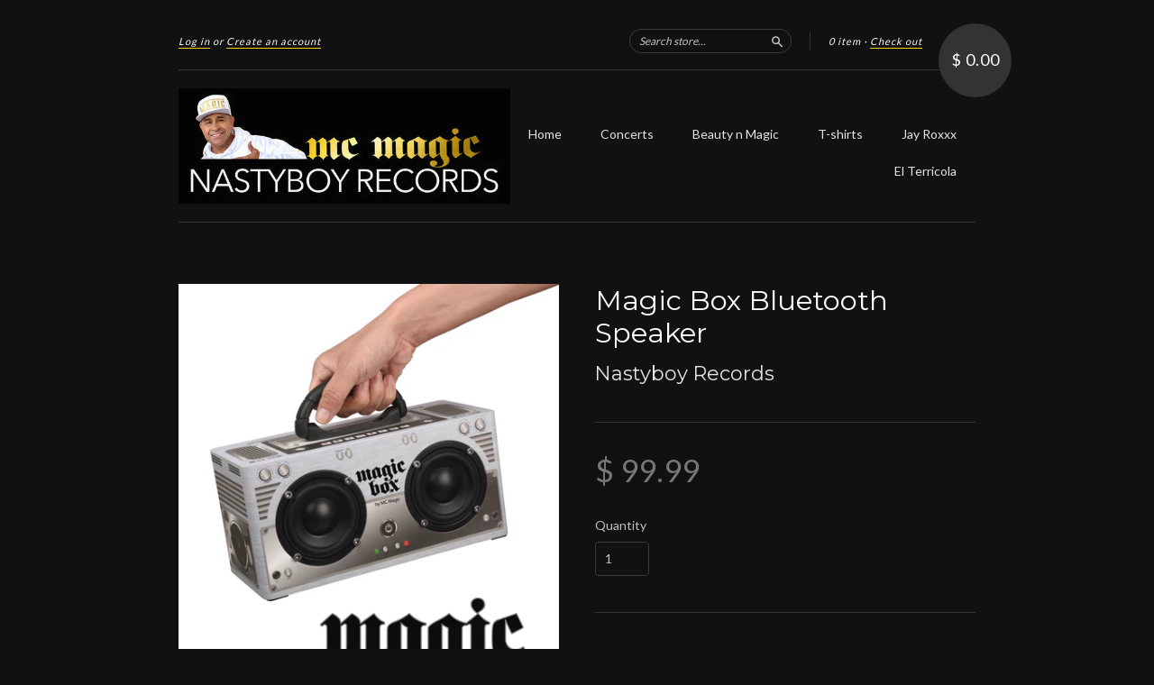

--- FILE ---
content_type: text/html; charset=utf-8
request_url: https://nastyboyrecords.com/products/magic-box-bluethooth-speaker
body_size: 15526
content:
<!doctype html>
<!--[if lt IE 7]> <html class="no-touch no-js lt-ie9 lt-ie8 lt-ie7" lang="en"> <![endif]-->
<!--[if IE 7]> <html class="no-touch no-js lt-ie9 lt-ie8" lang="en"> <![endif]-->
<!--[if IE 8]> <html class="no-touch no-js lt-ie9" lang="en"> <![endif]-->
<!--[if IE 9]> <html class="ie9 no-touch no-js"> <![endif]-->
<!--[if (gt IE 9)|!(IE)]><!--> <html class="no-touch no-js"> <!--<![endif]-->

<head>
  <meta name="facebook-domain-verification" content="1xjuodg171qnd40dyacxf9t81soggu" />
  <meta charset="UTF-8">
  <meta http-equiv='X-UA-Compatible' content='IE=edge,chrome=1'>
  <link rel="shortcut icon" type="image/png" href="//nastyboyrecords.com/cdn/shop/t/2/assets/favicon.png?v=259">

  <title>
    Magic Box Bluetooth Speaker &ndash; Nastyboy Records
  </title>

  
  <meta name="description" content="This is your blue tooth music companion, perfect for listening to your favorite MC Magic songs while cleaning the casa, doing homework or relaxing by the pool; 10&quot;x5&quot; not too bulky but just big enough to sound great! Pairs up bluetooth with your device easily Sounds great Aux chord &amp;amp; USB charging cables included MA">
  

  <link rel="canonical" href="https://nastyboyrecords.com/products/magic-box-bluethooth-speaker">
  <meta name="viewport" content="width=device-width,initial-scale=1">

  

  <meta property="og:type" content="product">
  <meta property="og:title" content="Magic Box Bluetooth Speaker">
  
  <meta property="og:image" content="http://nastyboyrecords.com/cdn/shop/products/mbx1_grande.jpg?v=1602686673">
  <meta property="og:image:secure_url" content="https://nastyboyrecords.com/cdn/shop/products/mbx1_grande.jpg?v=1602686673">
  
  <meta property="og:image" content="http://nastyboyrecords.com/cdn/shop/products/mbx2_grande.jpg?v=1602686673">
  <meta property="og:image:secure_url" content="https://nastyboyrecords.com/cdn/shop/products/mbx2_grande.jpg?v=1602686673">
  
  <meta property="og:image" content="http://nastyboyrecords.com/cdn/shop/products/mbx3_grande.jpg?v=1602686673">
  <meta property="og:image:secure_url" content="https://nastyboyrecords.com/cdn/shop/products/mbx3_grande.jpg?v=1602686673">
  
  <meta property="og:price:amount" content="99.99">
  <meta property="og:price:currency" content="USD">


  <meta property="og:description" content="This is your blue tooth music companion, perfect for listening to your favorite MC Magic songs while cleaning the casa, doing homework or relaxing by the pool; 10&quot;x5&quot; not too bulky but just big enough to sound great! Pairs up bluetooth with your device easily Sounds great Aux chord &amp;amp; USB charging cables included MA">

  <meta property="og:url" content="https://nastyboyrecords.com/products/magic-box-bluethooth-speaker">
  <meta property="og:site_name" content="Nastyboy Records">

  


  <meta name="twitter:card" content="product">
  <meta name="twitter:title" content="Magic Box Bluetooth Speaker">
  <meta name="twitter:description" content="This is your blue tooth music companion, perfect for listening to your favorite MC Magic songs while cleaning the casa, doing homework or relaxing by the pool; 10&quot;x5&quot; not too bulky but ju...">
  <meta name="twitter:image" content="http://nastyboyrecords.com/cdn/shop/products/mbx1_large.jpg?v=1602686673">
  <meta name="twitter:label1" content="PRICE">
  <meta name="twitter:data1" content="$ 99.99 USD">
  <meta name="twitter:label2" content="VENDOR">
  <meta name="twitter:data2" content="Nastyboy Records">




  <link href="//nastyboyrecords.com/cdn/shop/t/2/assets/style.scss.css?v=177924332213403868511765957909" rel="stylesheet" type="text/css" media="all" />

  <script>window.performance && window.performance.mark && window.performance.mark('shopify.content_for_header.start');</script><meta name="facebook-domain-verification" content="4m1r7nuyp3in5a5l4w2asw6ixio3la">
<meta name="google-site-verification" content="AEm6Ljfi2NqWwamP6dYE2-9sd4RK1H1siAxW8WXbsOw">
<meta id="shopify-digital-wallet" name="shopify-digital-wallet" content="/8734548/digital_wallets/dialog">
<meta name="shopify-checkout-api-token" content="93db04a20cade696ed492dbac89e9ea0">
<meta id="in-context-paypal-metadata" data-shop-id="8734548" data-venmo-supported="false" data-environment="production" data-locale="en_US" data-paypal-v4="true" data-currency="USD">
<link rel="alternate" type="application/json+oembed" href="https://nastyboyrecords.com/products/magic-box-bluethooth-speaker.oembed">
<script async="async" src="/checkouts/internal/preloads.js?locale=en-US"></script>
<link rel="preconnect" href="https://shop.app" crossorigin="anonymous">
<script async="async" src="https://shop.app/checkouts/internal/preloads.js?locale=en-US&shop_id=8734548" crossorigin="anonymous"></script>
<script id="apple-pay-shop-capabilities" type="application/json">{"shopId":8734548,"countryCode":"US","currencyCode":"USD","merchantCapabilities":["supports3DS"],"merchantId":"gid:\/\/shopify\/Shop\/8734548","merchantName":"Nastyboy Records","requiredBillingContactFields":["postalAddress","email","phone"],"requiredShippingContactFields":["postalAddress","email","phone"],"shippingType":"shipping","supportedNetworks":["visa","masterCard","amex","discover","elo","jcb"],"total":{"type":"pending","label":"Nastyboy Records","amount":"1.00"},"shopifyPaymentsEnabled":true,"supportsSubscriptions":true}</script>
<script id="shopify-features" type="application/json">{"accessToken":"93db04a20cade696ed492dbac89e9ea0","betas":["rich-media-storefront-analytics"],"domain":"nastyboyrecords.com","predictiveSearch":true,"shopId":8734548,"locale":"en"}</script>
<script>var Shopify = Shopify || {};
Shopify.shop = "nastyboyrecords.myshopify.com";
Shopify.locale = "en";
Shopify.currency = {"active":"USD","rate":"1.0"};
Shopify.country = "US";
Shopify.theme = {"name":"new-standard","id":23137155,"schema_name":null,"schema_version":null,"theme_store_id":null,"role":"main"};
Shopify.theme.handle = "null";
Shopify.theme.style = {"id":null,"handle":null};
Shopify.cdnHost = "nastyboyrecords.com/cdn";
Shopify.routes = Shopify.routes || {};
Shopify.routes.root = "/";</script>
<script type="module">!function(o){(o.Shopify=o.Shopify||{}).modules=!0}(window);</script>
<script>!function(o){function n(){var o=[];function n(){o.push(Array.prototype.slice.apply(arguments))}return n.q=o,n}var t=o.Shopify=o.Shopify||{};t.loadFeatures=n(),t.autoloadFeatures=n()}(window);</script>
<script>
  window.ShopifyPay = window.ShopifyPay || {};
  window.ShopifyPay.apiHost = "shop.app\/pay";
  window.ShopifyPay.redirectState = null;
</script>
<script id="shop-js-analytics" type="application/json">{"pageType":"product"}</script>
<script defer="defer" async type="module" src="//nastyboyrecords.com/cdn/shopifycloud/shop-js/modules/v2/client.init-shop-cart-sync_C5BV16lS.en.esm.js"></script>
<script defer="defer" async type="module" src="//nastyboyrecords.com/cdn/shopifycloud/shop-js/modules/v2/chunk.common_CygWptCX.esm.js"></script>
<script type="module">
  await import("//nastyboyrecords.com/cdn/shopifycloud/shop-js/modules/v2/client.init-shop-cart-sync_C5BV16lS.en.esm.js");
await import("//nastyboyrecords.com/cdn/shopifycloud/shop-js/modules/v2/chunk.common_CygWptCX.esm.js");

  window.Shopify.SignInWithShop?.initShopCartSync?.({"fedCMEnabled":true,"windoidEnabled":true});

</script>
<script>
  window.Shopify = window.Shopify || {};
  if (!window.Shopify.featureAssets) window.Shopify.featureAssets = {};
  window.Shopify.featureAssets['shop-js'] = {"shop-cart-sync":["modules/v2/client.shop-cart-sync_ZFArdW7E.en.esm.js","modules/v2/chunk.common_CygWptCX.esm.js"],"init-fed-cm":["modules/v2/client.init-fed-cm_CmiC4vf6.en.esm.js","modules/v2/chunk.common_CygWptCX.esm.js"],"shop-button":["modules/v2/client.shop-button_tlx5R9nI.en.esm.js","modules/v2/chunk.common_CygWptCX.esm.js"],"shop-cash-offers":["modules/v2/client.shop-cash-offers_DOA2yAJr.en.esm.js","modules/v2/chunk.common_CygWptCX.esm.js","modules/v2/chunk.modal_D71HUcav.esm.js"],"init-windoid":["modules/v2/client.init-windoid_sURxWdc1.en.esm.js","modules/v2/chunk.common_CygWptCX.esm.js"],"shop-toast-manager":["modules/v2/client.shop-toast-manager_ClPi3nE9.en.esm.js","modules/v2/chunk.common_CygWptCX.esm.js"],"init-shop-email-lookup-coordinator":["modules/v2/client.init-shop-email-lookup-coordinator_B8hsDcYM.en.esm.js","modules/v2/chunk.common_CygWptCX.esm.js"],"init-shop-cart-sync":["modules/v2/client.init-shop-cart-sync_C5BV16lS.en.esm.js","modules/v2/chunk.common_CygWptCX.esm.js"],"avatar":["modules/v2/client.avatar_BTnouDA3.en.esm.js"],"pay-button":["modules/v2/client.pay-button_FdsNuTd3.en.esm.js","modules/v2/chunk.common_CygWptCX.esm.js"],"init-customer-accounts":["modules/v2/client.init-customer-accounts_DxDtT_ad.en.esm.js","modules/v2/client.shop-login-button_C5VAVYt1.en.esm.js","modules/v2/chunk.common_CygWptCX.esm.js","modules/v2/chunk.modal_D71HUcav.esm.js"],"init-shop-for-new-customer-accounts":["modules/v2/client.init-shop-for-new-customer-accounts_ChsxoAhi.en.esm.js","modules/v2/client.shop-login-button_C5VAVYt1.en.esm.js","modules/v2/chunk.common_CygWptCX.esm.js","modules/v2/chunk.modal_D71HUcav.esm.js"],"shop-login-button":["modules/v2/client.shop-login-button_C5VAVYt1.en.esm.js","modules/v2/chunk.common_CygWptCX.esm.js","modules/v2/chunk.modal_D71HUcav.esm.js"],"init-customer-accounts-sign-up":["modules/v2/client.init-customer-accounts-sign-up_CPSyQ0Tj.en.esm.js","modules/v2/client.shop-login-button_C5VAVYt1.en.esm.js","modules/v2/chunk.common_CygWptCX.esm.js","modules/v2/chunk.modal_D71HUcav.esm.js"],"shop-follow-button":["modules/v2/client.shop-follow-button_Cva4Ekp9.en.esm.js","modules/v2/chunk.common_CygWptCX.esm.js","modules/v2/chunk.modal_D71HUcav.esm.js"],"checkout-modal":["modules/v2/client.checkout-modal_BPM8l0SH.en.esm.js","modules/v2/chunk.common_CygWptCX.esm.js","modules/v2/chunk.modal_D71HUcav.esm.js"],"lead-capture":["modules/v2/client.lead-capture_Bi8yE_yS.en.esm.js","modules/v2/chunk.common_CygWptCX.esm.js","modules/v2/chunk.modal_D71HUcav.esm.js"],"shop-login":["modules/v2/client.shop-login_D6lNrXab.en.esm.js","modules/v2/chunk.common_CygWptCX.esm.js","modules/v2/chunk.modal_D71HUcav.esm.js"],"payment-terms":["modules/v2/client.payment-terms_CZxnsJam.en.esm.js","modules/v2/chunk.common_CygWptCX.esm.js","modules/v2/chunk.modal_D71HUcav.esm.js"]};
</script>
<script>(function() {
  var isLoaded = false;
  function asyncLoad() {
    if (isLoaded) return;
    isLoaded = true;
    var urls = ["https:\/\/cdn.productcustomizer.com\/storefront\/production-product-customizer-v2.js?shop=nastyboyrecords.myshopify.com"];
    for (var i = 0; i < urls.length; i++) {
      var s = document.createElement('script');
      s.type = 'text/javascript';
      s.async = true;
      s.src = urls[i];
      var x = document.getElementsByTagName('script')[0];
      x.parentNode.insertBefore(s, x);
    }
  };
  if(window.attachEvent) {
    window.attachEvent('onload', asyncLoad);
  } else {
    window.addEventListener('load', asyncLoad, false);
  }
})();</script>
<script id="__st">var __st={"a":8734548,"offset":-25200,"reqid":"77d3efaa-56e8-4611-8488-2e9eff3e751f-1768739589","pageurl":"nastyboyrecords.com\/products\/magic-box-bluethooth-speaker","u":"83b6cb15a907","p":"product","rtyp":"product","rid":5809817157790};</script>
<script>window.ShopifyPaypalV4VisibilityTracking = true;</script>
<script id="captcha-bootstrap">!function(){'use strict';const t='contact',e='account',n='new_comment',o=[[t,t],['blogs',n],['comments',n],[t,'customer']],c=[[e,'customer_login'],[e,'guest_login'],[e,'recover_customer_password'],[e,'create_customer']],r=t=>t.map((([t,e])=>`form[action*='/${t}']:not([data-nocaptcha='true']) input[name='form_type'][value='${e}']`)).join(','),a=t=>()=>t?[...document.querySelectorAll(t)].map((t=>t.form)):[];function s(){const t=[...o],e=r(t);return a(e)}const i='password',u='form_key',d=['recaptcha-v3-token','g-recaptcha-response','h-captcha-response',i],f=()=>{try{return window.sessionStorage}catch{return}},m='__shopify_v',_=t=>t.elements[u];function p(t,e,n=!1){try{const o=window.sessionStorage,c=JSON.parse(o.getItem(e)),{data:r}=function(t){const{data:e,action:n}=t;return t[m]||n?{data:e,action:n}:{data:t,action:n}}(c);for(const[e,n]of Object.entries(r))t.elements[e]&&(t.elements[e].value=n);n&&o.removeItem(e)}catch(o){console.error('form repopulation failed',{error:o})}}const l='form_type',E='cptcha';function T(t){t.dataset[E]=!0}const w=window,h=w.document,L='Shopify',v='ce_forms',y='captcha';let A=!1;((t,e)=>{const n=(g='f06e6c50-85a8-45c8-87d0-21a2b65856fe',I='https://cdn.shopify.com/shopifycloud/storefront-forms-hcaptcha/ce_storefront_forms_captcha_hcaptcha.v1.5.2.iife.js',D={infoText:'Protected by hCaptcha',privacyText:'Privacy',termsText:'Terms'},(t,e,n)=>{const o=w[L][v],c=o.bindForm;if(c)return c(t,g,e,D).then(n);var r;o.q.push([[t,g,e,D],n]),r=I,A||(h.body.append(Object.assign(h.createElement('script'),{id:'captcha-provider',async:!0,src:r})),A=!0)});var g,I,D;w[L]=w[L]||{},w[L][v]=w[L][v]||{},w[L][v].q=[],w[L][y]=w[L][y]||{},w[L][y].protect=function(t,e){n(t,void 0,e),T(t)},Object.freeze(w[L][y]),function(t,e,n,w,h,L){const[v,y,A,g]=function(t,e,n){const i=e?o:[],u=t?c:[],d=[...i,...u],f=r(d),m=r(i),_=r(d.filter((([t,e])=>n.includes(e))));return[a(f),a(m),a(_),s()]}(w,h,L),I=t=>{const e=t.target;return e instanceof HTMLFormElement?e:e&&e.form},D=t=>v().includes(t);t.addEventListener('submit',(t=>{const e=I(t);if(!e)return;const n=D(e)&&!e.dataset.hcaptchaBound&&!e.dataset.recaptchaBound,o=_(e),c=g().includes(e)&&(!o||!o.value);(n||c)&&t.preventDefault(),c&&!n&&(function(t){try{if(!f())return;!function(t){const e=f();if(!e)return;const n=_(t);if(!n)return;const o=n.value;o&&e.removeItem(o)}(t);const e=Array.from(Array(32),(()=>Math.random().toString(36)[2])).join('');!function(t,e){_(t)||t.append(Object.assign(document.createElement('input'),{type:'hidden',name:u})),t.elements[u].value=e}(t,e),function(t,e){const n=f();if(!n)return;const o=[...t.querySelectorAll(`input[type='${i}']`)].map((({name:t})=>t)),c=[...d,...o],r={};for(const[a,s]of new FormData(t).entries())c.includes(a)||(r[a]=s);n.setItem(e,JSON.stringify({[m]:1,action:t.action,data:r}))}(t,e)}catch(e){console.error('failed to persist form',e)}}(e),e.submit())}));const S=(t,e)=>{t&&!t.dataset[E]&&(n(t,e.some((e=>e===t))),T(t))};for(const o of['focusin','change'])t.addEventListener(o,(t=>{const e=I(t);D(e)&&S(e,y())}));const B=e.get('form_key'),M=e.get(l),P=B&&M;t.addEventListener('DOMContentLoaded',(()=>{const t=y();if(P)for(const e of t)e.elements[l].value===M&&p(e,B);[...new Set([...A(),...v().filter((t=>'true'===t.dataset.shopifyCaptcha))])].forEach((e=>S(e,t)))}))}(h,new URLSearchParams(w.location.search),n,t,e,['guest_login'])})(!0,!0)}();</script>
<script integrity="sha256-4kQ18oKyAcykRKYeNunJcIwy7WH5gtpwJnB7kiuLZ1E=" data-source-attribution="shopify.loadfeatures" defer="defer" src="//nastyboyrecords.com/cdn/shopifycloud/storefront/assets/storefront/load_feature-a0a9edcb.js" crossorigin="anonymous"></script>
<script crossorigin="anonymous" defer="defer" src="//nastyboyrecords.com/cdn/shopifycloud/storefront/assets/shopify_pay/storefront-65b4c6d7.js?v=20250812"></script>
<script data-source-attribution="shopify.dynamic_checkout.dynamic.init">var Shopify=Shopify||{};Shopify.PaymentButton=Shopify.PaymentButton||{isStorefrontPortableWallets:!0,init:function(){window.Shopify.PaymentButton.init=function(){};var t=document.createElement("script");t.src="https://nastyboyrecords.com/cdn/shopifycloud/portable-wallets/latest/portable-wallets.en.js",t.type="module",document.head.appendChild(t)}};
</script>
<script data-source-attribution="shopify.dynamic_checkout.buyer_consent">
  function portableWalletsHideBuyerConsent(e){var t=document.getElementById("shopify-buyer-consent"),n=document.getElementById("shopify-subscription-policy-button");t&&n&&(t.classList.add("hidden"),t.setAttribute("aria-hidden","true"),n.removeEventListener("click",e))}function portableWalletsShowBuyerConsent(e){var t=document.getElementById("shopify-buyer-consent"),n=document.getElementById("shopify-subscription-policy-button");t&&n&&(t.classList.remove("hidden"),t.removeAttribute("aria-hidden"),n.addEventListener("click",e))}window.Shopify?.PaymentButton&&(window.Shopify.PaymentButton.hideBuyerConsent=portableWalletsHideBuyerConsent,window.Shopify.PaymentButton.showBuyerConsent=portableWalletsShowBuyerConsent);
</script>
<script data-source-attribution="shopify.dynamic_checkout.cart.bootstrap">document.addEventListener("DOMContentLoaded",(function(){function t(){return document.querySelector("shopify-accelerated-checkout-cart, shopify-accelerated-checkout")}if(t())Shopify.PaymentButton.init();else{new MutationObserver((function(e,n){t()&&(Shopify.PaymentButton.init(),n.disconnect())})).observe(document.body,{childList:!0,subtree:!0})}}));
</script>
<link id="shopify-accelerated-checkout-styles" rel="stylesheet" media="screen" href="https://nastyboyrecords.com/cdn/shopifycloud/portable-wallets/latest/accelerated-checkout-backwards-compat.css" crossorigin="anonymous">
<style id="shopify-accelerated-checkout-cart">
        #shopify-buyer-consent {
  margin-top: 1em;
  display: inline-block;
  width: 100%;
}

#shopify-buyer-consent.hidden {
  display: none;
}

#shopify-subscription-policy-button {
  background: none;
  border: none;
  padding: 0;
  text-decoration: underline;
  font-size: inherit;
  cursor: pointer;
}

#shopify-subscription-policy-button::before {
  box-shadow: none;
}

      </style>

<script>window.performance && window.performance.mark && window.performance.mark('shopify.content_for_header.end');</script>

  

<!--[if lt IE 9]>
<script src="//cdnjs.cloudflare.com/ajax/libs/html5shiv/3.7.2/html5shiv.min.js" type="text/javascript"></script>
<script src="//nastyboyrecords.com/cdn/shop/t/2/assets/respond.min.js?v=52248677837542619231432230108" type="text/javascript"></script>
<link href="//nastyboyrecords.com/cdn/shop/t/2/assets/respond-proxy.html" id="respond-proxy" rel="respond-proxy" />
<link href="//nastyboyrecords.com/search?q=dafa37eac48129ec877fbf9f5634e985" id="respond-redirect" rel="respond-redirect" />
<script src="//nastyboyrecords.com/search?q=dafa37eac48129ec877fbf9f5634e985" type="text/javascript"></script>
<![endif]-->
<!--[if lt IE 8]>
<script src="//nastyboyrecords.com/cdn/shop/t/2/assets/json2.js?v=154133857350868653501432230108" type="text/javascript"></script>
<![endif]-->



  
  
  
  <link href="//fonts.googleapis.com/css?family=Lato:400,700" rel="stylesheet" type="text/css" media="all" />


  
    
    
    <link href="//fonts.googleapis.com/css?family=Montserrat:400" rel="stylesheet" type="text/css" media="all" />
  


  


  



  <script src="//ajax.googleapis.com/ajax/libs/jquery/1.11.0/jquery.min.js" type="text/javascript"></script>
  <script src="//nastyboyrecords.com/cdn/shop/t/2/assets/modernizr.min.js?v=26620055551102246001432230108" type="text/javascript"></script>

  
  <link href="//nastyboyrecords.com/cdn/shop/t/2/assets/shopstorm-apps.scss.css?v=78195829596500560511623433647" rel="stylesheet" type="text/css" media="all" />
  <script async src="https://cdn.productcustomizer.com/storefront/production-product-customizer-v2.js?shop=nastyboyrecords.myshopify.com" type="text/javascript"></script>
<!-- BEGIN app block: shopify://apps/klaviyo-email-marketing-sms/blocks/klaviyo-onsite-embed/2632fe16-c075-4321-a88b-50b567f42507 -->















  <script>
    window.klaviyoReviewsProductDesignMode = false
  </script>







<!-- END app block --><link href="https://monorail-edge.shopifysvc.com" rel="dns-prefetch">
<script>(function(){if ("sendBeacon" in navigator && "performance" in window) {try {var session_token_from_headers = performance.getEntriesByType('navigation')[0].serverTiming.find(x => x.name == '_s').description;} catch {var session_token_from_headers = undefined;}var session_cookie_matches = document.cookie.match(/_shopify_s=([^;]*)/);var session_token_from_cookie = session_cookie_matches && session_cookie_matches.length === 2 ? session_cookie_matches[1] : "";var session_token = session_token_from_headers || session_token_from_cookie || "";function handle_abandonment_event(e) {var entries = performance.getEntries().filter(function(entry) {return /monorail-edge.shopifysvc.com/.test(entry.name);});if (!window.abandonment_tracked && entries.length === 0) {window.abandonment_tracked = true;var currentMs = Date.now();var navigation_start = performance.timing.navigationStart;var payload = {shop_id: 8734548,url: window.location.href,navigation_start,duration: currentMs - navigation_start,session_token,page_type: "product"};window.navigator.sendBeacon("https://monorail-edge.shopifysvc.com/v1/produce", JSON.stringify({schema_id: "online_store_buyer_site_abandonment/1.1",payload: payload,metadata: {event_created_at_ms: currentMs,event_sent_at_ms: currentMs}}));}}window.addEventListener('pagehide', handle_abandonment_event);}}());</script>
<script id="web-pixels-manager-setup">(function e(e,d,r,n,o){if(void 0===o&&(o={}),!Boolean(null===(a=null===(i=window.Shopify)||void 0===i?void 0:i.analytics)||void 0===a?void 0:a.replayQueue)){var i,a;window.Shopify=window.Shopify||{};var t=window.Shopify;t.analytics=t.analytics||{};var s=t.analytics;s.replayQueue=[],s.publish=function(e,d,r){return s.replayQueue.push([e,d,r]),!0};try{self.performance.mark("wpm:start")}catch(e){}var l=function(){var e={modern:/Edge?\/(1{2}[4-9]|1[2-9]\d|[2-9]\d{2}|\d{4,})\.\d+(\.\d+|)|Firefox\/(1{2}[4-9]|1[2-9]\d|[2-9]\d{2}|\d{4,})\.\d+(\.\d+|)|Chrom(ium|e)\/(9{2}|\d{3,})\.\d+(\.\d+|)|(Maci|X1{2}).+ Version\/(15\.\d+|(1[6-9]|[2-9]\d|\d{3,})\.\d+)([,.]\d+|)( \(\w+\)|)( Mobile\/\w+|) Safari\/|Chrome.+OPR\/(9{2}|\d{3,})\.\d+\.\d+|(CPU[ +]OS|iPhone[ +]OS|CPU[ +]iPhone|CPU IPhone OS|CPU iPad OS)[ +]+(15[._]\d+|(1[6-9]|[2-9]\d|\d{3,})[._]\d+)([._]\d+|)|Android:?[ /-](13[3-9]|1[4-9]\d|[2-9]\d{2}|\d{4,})(\.\d+|)(\.\d+|)|Android.+Firefox\/(13[5-9]|1[4-9]\d|[2-9]\d{2}|\d{4,})\.\d+(\.\d+|)|Android.+Chrom(ium|e)\/(13[3-9]|1[4-9]\d|[2-9]\d{2}|\d{4,})\.\d+(\.\d+|)|SamsungBrowser\/([2-9]\d|\d{3,})\.\d+/,legacy:/Edge?\/(1[6-9]|[2-9]\d|\d{3,})\.\d+(\.\d+|)|Firefox\/(5[4-9]|[6-9]\d|\d{3,})\.\d+(\.\d+|)|Chrom(ium|e)\/(5[1-9]|[6-9]\d|\d{3,})\.\d+(\.\d+|)([\d.]+$|.*Safari\/(?![\d.]+ Edge\/[\d.]+$))|(Maci|X1{2}).+ Version\/(10\.\d+|(1[1-9]|[2-9]\d|\d{3,})\.\d+)([,.]\d+|)( \(\w+\)|)( Mobile\/\w+|) Safari\/|Chrome.+OPR\/(3[89]|[4-9]\d|\d{3,})\.\d+\.\d+|(CPU[ +]OS|iPhone[ +]OS|CPU[ +]iPhone|CPU IPhone OS|CPU iPad OS)[ +]+(10[._]\d+|(1[1-9]|[2-9]\d|\d{3,})[._]\d+)([._]\d+|)|Android:?[ /-](13[3-9]|1[4-9]\d|[2-9]\d{2}|\d{4,})(\.\d+|)(\.\d+|)|Mobile Safari.+OPR\/([89]\d|\d{3,})\.\d+\.\d+|Android.+Firefox\/(13[5-9]|1[4-9]\d|[2-9]\d{2}|\d{4,})\.\d+(\.\d+|)|Android.+Chrom(ium|e)\/(13[3-9]|1[4-9]\d|[2-9]\d{2}|\d{4,})\.\d+(\.\d+|)|Android.+(UC? ?Browser|UCWEB|U3)[ /]?(15\.([5-9]|\d{2,})|(1[6-9]|[2-9]\d|\d{3,})\.\d+)\.\d+|SamsungBrowser\/(5\.\d+|([6-9]|\d{2,})\.\d+)|Android.+MQ{2}Browser\/(14(\.(9|\d{2,})|)|(1[5-9]|[2-9]\d|\d{3,})(\.\d+|))(\.\d+|)|K[Aa][Ii]OS\/(3\.\d+|([4-9]|\d{2,})\.\d+)(\.\d+|)/},d=e.modern,r=e.legacy,n=navigator.userAgent;return n.match(d)?"modern":n.match(r)?"legacy":"unknown"}(),u="modern"===l?"modern":"legacy",c=(null!=n?n:{modern:"",legacy:""})[u],f=function(e){return[e.baseUrl,"/wpm","/b",e.hashVersion,"modern"===e.buildTarget?"m":"l",".js"].join("")}({baseUrl:d,hashVersion:r,buildTarget:u}),m=function(e){var d=e.version,r=e.bundleTarget,n=e.surface,o=e.pageUrl,i=e.monorailEndpoint;return{emit:function(e){var a=e.status,t=e.errorMsg,s=(new Date).getTime(),l=JSON.stringify({metadata:{event_sent_at_ms:s},events:[{schema_id:"web_pixels_manager_load/3.1",payload:{version:d,bundle_target:r,page_url:o,status:a,surface:n,error_msg:t},metadata:{event_created_at_ms:s}}]});if(!i)return console&&console.warn&&console.warn("[Web Pixels Manager] No Monorail endpoint provided, skipping logging."),!1;try{return self.navigator.sendBeacon.bind(self.navigator)(i,l)}catch(e){}var u=new XMLHttpRequest;try{return u.open("POST",i,!0),u.setRequestHeader("Content-Type","text/plain"),u.send(l),!0}catch(e){return console&&console.warn&&console.warn("[Web Pixels Manager] Got an unhandled error while logging to Monorail."),!1}}}}({version:r,bundleTarget:l,surface:e.surface,pageUrl:self.location.href,monorailEndpoint:e.monorailEndpoint});try{o.browserTarget=l,function(e){var d=e.src,r=e.async,n=void 0===r||r,o=e.onload,i=e.onerror,a=e.sri,t=e.scriptDataAttributes,s=void 0===t?{}:t,l=document.createElement("script"),u=document.querySelector("head"),c=document.querySelector("body");if(l.async=n,l.src=d,a&&(l.integrity=a,l.crossOrigin="anonymous"),s)for(var f in s)if(Object.prototype.hasOwnProperty.call(s,f))try{l.dataset[f]=s[f]}catch(e){}if(o&&l.addEventListener("load",o),i&&l.addEventListener("error",i),u)u.appendChild(l);else{if(!c)throw new Error("Did not find a head or body element to append the script");c.appendChild(l)}}({src:f,async:!0,onload:function(){if(!function(){var e,d;return Boolean(null===(d=null===(e=window.Shopify)||void 0===e?void 0:e.analytics)||void 0===d?void 0:d.initialized)}()){var d=window.webPixelsManager.init(e)||void 0;if(d){var r=window.Shopify.analytics;r.replayQueue.forEach((function(e){var r=e[0],n=e[1],o=e[2];d.publishCustomEvent(r,n,o)})),r.replayQueue=[],r.publish=d.publishCustomEvent,r.visitor=d.visitor,r.initialized=!0}}},onerror:function(){return m.emit({status:"failed",errorMsg:"".concat(f," has failed to load")})},sri:function(e){var d=/^sha384-[A-Za-z0-9+/=]+$/;return"string"==typeof e&&d.test(e)}(c)?c:"",scriptDataAttributes:o}),m.emit({status:"loading"})}catch(e){m.emit({status:"failed",errorMsg:(null==e?void 0:e.message)||"Unknown error"})}}})({shopId: 8734548,storefrontBaseUrl: "https://nastyboyrecords.com",extensionsBaseUrl: "https://extensions.shopifycdn.com/cdn/shopifycloud/web-pixels-manager",monorailEndpoint: "https://monorail-edge.shopifysvc.com/unstable/produce_batch",surface: "storefront-renderer",enabledBetaFlags: ["2dca8a86"],webPixelsConfigList: [{"id":"747602078","configuration":"{\"pixelCode\":\"CSLFOH3C77UFVF13RO40\"}","eventPayloadVersion":"v1","runtimeContext":"STRICT","scriptVersion":"22e92c2ad45662f435e4801458fb78cc","type":"APP","apiClientId":4383523,"privacyPurposes":["ANALYTICS","MARKETING","SALE_OF_DATA"],"dataSharingAdjustments":{"protectedCustomerApprovalScopes":["read_customer_address","read_customer_email","read_customer_name","read_customer_personal_data","read_customer_phone"]}},{"id":"694583454","configuration":"{\"config\":\"{\\\"pixel_id\\\":\\\"GT-5TQ68VV\\\",\\\"target_country\\\":\\\"US\\\",\\\"gtag_events\\\":[{\\\"type\\\":\\\"purchase\\\",\\\"action_label\\\":\\\"MC-6BVRYC168H\\\"},{\\\"type\\\":\\\"page_view\\\",\\\"action_label\\\":\\\"MC-6BVRYC168H\\\"},{\\\"type\\\":\\\"view_item\\\",\\\"action_label\\\":\\\"MC-6BVRYC168H\\\"}],\\\"enable_monitoring_mode\\\":false}\"}","eventPayloadVersion":"v1","runtimeContext":"OPEN","scriptVersion":"b2a88bafab3e21179ed38636efcd8a93","type":"APP","apiClientId":1780363,"privacyPurposes":[],"dataSharingAdjustments":{"protectedCustomerApprovalScopes":["read_customer_address","read_customer_email","read_customer_name","read_customer_personal_data","read_customer_phone"]}},{"id":"327123102","configuration":"{\"pixel_id\":\"561495280884225\",\"pixel_type\":\"facebook_pixel\",\"metaapp_system_user_token\":\"-\"}","eventPayloadVersion":"v1","runtimeContext":"OPEN","scriptVersion":"ca16bc87fe92b6042fbaa3acc2fbdaa6","type":"APP","apiClientId":2329312,"privacyPurposes":["ANALYTICS","MARKETING","SALE_OF_DATA"],"dataSharingAdjustments":{"protectedCustomerApprovalScopes":["read_customer_address","read_customer_email","read_customer_name","read_customer_personal_data","read_customer_phone"]}},{"id":"shopify-app-pixel","configuration":"{}","eventPayloadVersion":"v1","runtimeContext":"STRICT","scriptVersion":"0450","apiClientId":"shopify-pixel","type":"APP","privacyPurposes":["ANALYTICS","MARKETING"]},{"id":"shopify-custom-pixel","eventPayloadVersion":"v1","runtimeContext":"LAX","scriptVersion":"0450","apiClientId":"shopify-pixel","type":"CUSTOM","privacyPurposes":["ANALYTICS","MARKETING"]}],isMerchantRequest: false,initData: {"shop":{"name":"Nastyboy Records","paymentSettings":{"currencyCode":"USD"},"myshopifyDomain":"nastyboyrecords.myshopify.com","countryCode":"US","storefrontUrl":"https:\/\/nastyboyrecords.com"},"customer":null,"cart":null,"checkout":null,"productVariants":[{"price":{"amount":99.99,"currencyCode":"USD"},"product":{"title":"Magic Box Bluetooth Speaker","vendor":"Nastyboy Records","id":"5809817157790","untranslatedTitle":"Magic Box Bluetooth Speaker","url":"\/products\/magic-box-bluethooth-speaker","type":"Speaker"},"id":"36593733468318","image":{"src":"\/\/nastyboyrecords.com\/cdn\/shop\/products\/mbx1.jpg?v=1602686673"},"sku":"","title":"Default Title","untranslatedTitle":"Default Title"}],"purchasingCompany":null},},"https://nastyboyrecords.com/cdn","fcfee988w5aeb613cpc8e4bc33m6693e112",{"modern":"","legacy":""},{"shopId":"8734548","storefrontBaseUrl":"https:\/\/nastyboyrecords.com","extensionBaseUrl":"https:\/\/extensions.shopifycdn.com\/cdn\/shopifycloud\/web-pixels-manager","surface":"storefront-renderer","enabledBetaFlags":"[\"2dca8a86\"]","isMerchantRequest":"false","hashVersion":"fcfee988w5aeb613cpc8e4bc33m6693e112","publish":"custom","events":"[[\"page_viewed\",{}],[\"product_viewed\",{\"productVariant\":{\"price\":{\"amount\":99.99,\"currencyCode\":\"USD\"},\"product\":{\"title\":\"Magic Box Bluetooth Speaker\",\"vendor\":\"Nastyboy Records\",\"id\":\"5809817157790\",\"untranslatedTitle\":\"Magic Box Bluetooth Speaker\",\"url\":\"\/products\/magic-box-bluethooth-speaker\",\"type\":\"Speaker\"},\"id\":\"36593733468318\",\"image\":{\"src\":\"\/\/nastyboyrecords.com\/cdn\/shop\/products\/mbx1.jpg?v=1602686673\"},\"sku\":\"\",\"title\":\"Default Title\",\"untranslatedTitle\":\"Default Title\"}}]]"});</script><script>
  window.ShopifyAnalytics = window.ShopifyAnalytics || {};
  window.ShopifyAnalytics.meta = window.ShopifyAnalytics.meta || {};
  window.ShopifyAnalytics.meta.currency = 'USD';
  var meta = {"product":{"id":5809817157790,"gid":"gid:\/\/shopify\/Product\/5809817157790","vendor":"Nastyboy Records","type":"Speaker","handle":"magic-box-bluethooth-speaker","variants":[{"id":36593733468318,"price":9999,"name":"Magic Box Bluetooth Speaker","public_title":null,"sku":""}],"remote":false},"page":{"pageType":"product","resourceType":"product","resourceId":5809817157790,"requestId":"77d3efaa-56e8-4611-8488-2e9eff3e751f-1768739589"}};
  for (var attr in meta) {
    window.ShopifyAnalytics.meta[attr] = meta[attr];
  }
</script>
<script class="analytics">
  (function () {
    var customDocumentWrite = function(content) {
      var jquery = null;

      if (window.jQuery) {
        jquery = window.jQuery;
      } else if (window.Checkout && window.Checkout.$) {
        jquery = window.Checkout.$;
      }

      if (jquery) {
        jquery('body').append(content);
      }
    };

    var hasLoggedConversion = function(token) {
      if (token) {
        return document.cookie.indexOf('loggedConversion=' + token) !== -1;
      }
      return false;
    }

    var setCookieIfConversion = function(token) {
      if (token) {
        var twoMonthsFromNow = new Date(Date.now());
        twoMonthsFromNow.setMonth(twoMonthsFromNow.getMonth() + 2);

        document.cookie = 'loggedConversion=' + token + '; expires=' + twoMonthsFromNow;
      }
    }

    var trekkie = window.ShopifyAnalytics.lib = window.trekkie = window.trekkie || [];
    if (trekkie.integrations) {
      return;
    }
    trekkie.methods = [
      'identify',
      'page',
      'ready',
      'track',
      'trackForm',
      'trackLink'
    ];
    trekkie.factory = function(method) {
      return function() {
        var args = Array.prototype.slice.call(arguments);
        args.unshift(method);
        trekkie.push(args);
        return trekkie;
      };
    };
    for (var i = 0; i < trekkie.methods.length; i++) {
      var key = trekkie.methods[i];
      trekkie[key] = trekkie.factory(key);
    }
    trekkie.load = function(config) {
      trekkie.config = config || {};
      trekkie.config.initialDocumentCookie = document.cookie;
      var first = document.getElementsByTagName('script')[0];
      var script = document.createElement('script');
      script.type = 'text/javascript';
      script.onerror = function(e) {
        var scriptFallback = document.createElement('script');
        scriptFallback.type = 'text/javascript';
        scriptFallback.onerror = function(error) {
                var Monorail = {
      produce: function produce(monorailDomain, schemaId, payload) {
        var currentMs = new Date().getTime();
        var event = {
          schema_id: schemaId,
          payload: payload,
          metadata: {
            event_created_at_ms: currentMs,
            event_sent_at_ms: currentMs
          }
        };
        return Monorail.sendRequest("https://" + monorailDomain + "/v1/produce", JSON.stringify(event));
      },
      sendRequest: function sendRequest(endpointUrl, payload) {
        // Try the sendBeacon API
        if (window && window.navigator && typeof window.navigator.sendBeacon === 'function' && typeof window.Blob === 'function' && !Monorail.isIos12()) {
          var blobData = new window.Blob([payload], {
            type: 'text/plain'
          });

          if (window.navigator.sendBeacon(endpointUrl, blobData)) {
            return true;
          } // sendBeacon was not successful

        } // XHR beacon

        var xhr = new XMLHttpRequest();

        try {
          xhr.open('POST', endpointUrl);
          xhr.setRequestHeader('Content-Type', 'text/plain');
          xhr.send(payload);
        } catch (e) {
          console.log(e);
        }

        return false;
      },
      isIos12: function isIos12() {
        return window.navigator.userAgent.lastIndexOf('iPhone; CPU iPhone OS 12_') !== -1 || window.navigator.userAgent.lastIndexOf('iPad; CPU OS 12_') !== -1;
      }
    };
    Monorail.produce('monorail-edge.shopifysvc.com',
      'trekkie_storefront_load_errors/1.1',
      {shop_id: 8734548,
      theme_id: 23137155,
      app_name: "storefront",
      context_url: window.location.href,
      source_url: "//nastyboyrecords.com/cdn/s/trekkie.storefront.cd680fe47e6c39ca5d5df5f0a32d569bc48c0f27.min.js"});

        };
        scriptFallback.async = true;
        scriptFallback.src = '//nastyboyrecords.com/cdn/s/trekkie.storefront.cd680fe47e6c39ca5d5df5f0a32d569bc48c0f27.min.js';
        first.parentNode.insertBefore(scriptFallback, first);
      };
      script.async = true;
      script.src = '//nastyboyrecords.com/cdn/s/trekkie.storefront.cd680fe47e6c39ca5d5df5f0a32d569bc48c0f27.min.js';
      first.parentNode.insertBefore(script, first);
    };
    trekkie.load(
      {"Trekkie":{"appName":"storefront","development":false,"defaultAttributes":{"shopId":8734548,"isMerchantRequest":null,"themeId":23137155,"themeCityHash":"15749560817374438192","contentLanguage":"en","currency":"USD","eventMetadataId":"8525d8f9-4b9f-40d4-b18a-455f13b59b5c"},"isServerSideCookieWritingEnabled":true,"monorailRegion":"shop_domain","enabledBetaFlags":["65f19447"]},"Session Attribution":{},"S2S":{"facebookCapiEnabled":true,"source":"trekkie-storefront-renderer","apiClientId":580111}}
    );

    var loaded = false;
    trekkie.ready(function() {
      if (loaded) return;
      loaded = true;

      window.ShopifyAnalytics.lib = window.trekkie;

      var originalDocumentWrite = document.write;
      document.write = customDocumentWrite;
      try { window.ShopifyAnalytics.merchantGoogleAnalytics.call(this); } catch(error) {};
      document.write = originalDocumentWrite;

      window.ShopifyAnalytics.lib.page(null,{"pageType":"product","resourceType":"product","resourceId":5809817157790,"requestId":"77d3efaa-56e8-4611-8488-2e9eff3e751f-1768739589","shopifyEmitted":true});

      var match = window.location.pathname.match(/checkouts\/(.+)\/(thank_you|post_purchase)/)
      var token = match? match[1]: undefined;
      if (!hasLoggedConversion(token)) {
        setCookieIfConversion(token);
        window.ShopifyAnalytics.lib.track("Viewed Product",{"currency":"USD","variantId":36593733468318,"productId":5809817157790,"productGid":"gid:\/\/shopify\/Product\/5809817157790","name":"Magic Box Bluetooth Speaker","price":"99.99","sku":"","brand":"Nastyboy Records","variant":null,"category":"Speaker","nonInteraction":true,"remote":false},undefined,undefined,{"shopifyEmitted":true});
      window.ShopifyAnalytics.lib.track("monorail:\/\/trekkie_storefront_viewed_product\/1.1",{"currency":"USD","variantId":36593733468318,"productId":5809817157790,"productGid":"gid:\/\/shopify\/Product\/5809817157790","name":"Magic Box Bluetooth Speaker","price":"99.99","sku":"","brand":"Nastyboy Records","variant":null,"category":"Speaker","nonInteraction":true,"remote":false,"referer":"https:\/\/nastyboyrecords.com\/products\/magic-box-bluethooth-speaker"});
      }
    });


        var eventsListenerScript = document.createElement('script');
        eventsListenerScript.async = true;
        eventsListenerScript.src = "//nastyboyrecords.com/cdn/shopifycloud/storefront/assets/shop_events_listener-3da45d37.js";
        document.getElementsByTagName('head')[0].appendChild(eventsListenerScript);

})();</script>
<script
  defer
  src="https://nastyboyrecords.com/cdn/shopifycloud/perf-kit/shopify-perf-kit-3.0.4.min.js"
  data-application="storefront-renderer"
  data-shop-id="8734548"
  data-render-region="gcp-us-central1"
  data-page-type="product"
  data-theme-instance-id="23137155"
  data-theme-name=""
  data-theme-version=""
  data-monorail-region="shop_domain"
  data-resource-timing-sampling-rate="10"
  data-shs="true"
  data-shs-beacon="true"
  data-shs-export-with-fetch="true"
  data-shs-logs-sample-rate="1"
  data-shs-beacon-endpoint="https://nastyboyrecords.com/api/collect"
></script>
</head>
<body id="magic-box-bluetooth-speaker" class="template-product">

  <div class="wrapper">

    <header class="site-header">

      <div class="cart-summary accent-text">
        
        

        
        <p class="large--left medium-down--hide">
          
          <a href="https://nastyboyrecords.com/customer_authentication/redirect?locale=en&amp;region_country=US" id="customer_login_link">Log in</a> or <a href="https://account.nastyboyrecords.com?locale=en" id="customer_register_link">Create an account</a>
          
        </p>
        

        

        <p id="cart-count" class="large--right">
          <a class="no-underline" href="/cart">0 item<span id="cart-total-small">($ 0.00)</span></a> ·
          <a href="/cart">Check out</a>
        </p>

        <form action="/search" method="get" id="search-form" role="search" class="large--right">
          
          <input name="q" type="text" id="search-field" placeholder="Search store..." class="hint">
          
          <button type="submit" value="" name="submit" id="search-submit" class="icon-fallback-text">
            <span class="icon icon-search" aria-hidden="true"></span>
            <span class="fallback-text">Search</span>
          </button>
        </form>

        <a href="/cart" id="cart-total">
          
          <span id="cart-price">$ 0.00</span>
          
        </a>

      </div>

      
      <div class="grid-full nav-bar nav-bar--left">
        <div class="grid-item col-5 medium-down--col-12">
          
          <a id="logo" href="/" role="banner">
            <img src="//nastyboyrecords.com/cdn/shop/t/2/assets/logo.png?v=163300387384255288941762297831" alt="Nastyboy Records" />
          </a>
          

          
        </div>
        <div class="grid-item col-7 medium-down--col-12">
          <nav id="navWrap" role="navigation">
            <ul id="nav">
              
              
              
              
              
              <li class="nav-item first">
                <a class="nav-item-link" href="/">Home</a>
                
              </li>
              
              
              
              
              
              <li class="nav-item">
                <a class="nav-item-link" href="/pages/mc-magic-concert-calendar">Concerts</a>
                
              </li>
              
              
              
              
              
              <li class="nav-item">
                <a class="nav-item-link" href="/collections/beauty-n-magic/Make-Up+Pallet+Beauty+Magic">Beauty n Magic</a>
                
              </li>
              
              
              
              
              
              <li class="nav-item">
                <a class="nav-item-link" href="/products/mc-magic-gold-leaf-t-shirt">T-shirts</a>
                
              </li>
              
              
              
              
              
              <li class="nav-item">
                <a class="nav-item-link" href="http://JayRoxxx.com">Jay Roxxx</a>
                
              </li>
              
              
              
              
              
              <li class="nav-item last">
                <a class="nav-item-link" href="http://ElTerricola.com">El Terricola</a>
                
              </li>
              
            </ul>
          </nav>
        </div>
      </div>

    </header>

    <div id="content" role="main">
      <div class="clearfix" id="product-content" itemscope itemtype="http://schema.org/Product">
  <meta itemprop="url" content="https://nastyboyrecords.com/products/magic-box-bluethooth-speaker">
  <meta itemprop="image" content="//nastyboyrecords.com/cdn/shop/products/mbx1_grande.jpg?v=1602686673">

  
  
    <form action="/cart/add" method="post" enctype="multipart/form-data">
  
  
    <div class="grid">

      <div id="product-photos" class="grid-item col-6 small--col-12">
        

        
          <div id="product-photo-container">
            
              <img src="//nastyboyrecords.com/cdn/shop/products/mbx1_grande.jpg?v=1602686673" alt="Magic Box Bluetooth Speaker" data-image-id="19608644616350" id="productPhotoImg">
            
          </div>

          
            <ul id="product-photo-thumbs" class="clearfix">
              
                <li class="product-photo-thumb">
                  <a class="gallery" href="//nastyboyrecords.com/cdn/shop/products/mbx1_1024x1024.jpg?v=1602686673" data-image-id="19608644616350">
                    <img src="//nastyboyrecords.com/cdn/shop/products/mbx1_compact.jpg?v=1602686673" alt="Magic Box Bluetooth Speaker">
                  </a>
                </li>
              
                <li class="product-photo-thumb">
                  <a class="gallery" href="//nastyboyrecords.com/cdn/shop/products/mbx2_1024x1024.jpg?v=1602686673" data-image-id="19608644812958">
                    <img src="//nastyboyrecords.com/cdn/shop/products/mbx2_compact.jpg?v=1602686673" alt="Magic Box Bluetooth Speaker">
                  </a>
                </li>
              
                <li class="product-photo-thumb">
                  <a class="gallery" href="//nastyboyrecords.com/cdn/shop/products/mbx3_1024x1024.jpg?v=1602686673" data-image-id="19608644518046">
                    <img src="//nastyboyrecords.com/cdn/shop/products/mbx3_compact.jpg?v=1602686673" alt="Magic Box Bluetooth Speaker">
                  </a>
                </li>
              
                <li class="product-photo-thumb">
                  <a class="gallery" href="//nastyboyrecords.com/cdn/shop/products/mbx4_1024x1024.jpg?v=1602686674" data-image-id="19608644845726">
                    <img src="//nastyboyrecords.com/cdn/shop/products/mbx4_compact.jpg?v=1602686674" alt="Magic Box Bluetooth Speaker">
                  </a>
                </li>
              
                <li class="product-photo-thumb">
                  <a class="gallery" href="//nastyboyrecords.com/cdn/shop/products/mbx5_1024x1024.jpg?v=1602686674" data-image-id="19608644714654">
                    <img src="//nastyboyrecords.com/cdn/shop/products/mbx5_compact.jpg?v=1602686674" alt="Magic Box Bluetooth Speaker">
                  </a>
                </li>
              
            </ul>
            <ul id="lightbox" class="hidden">
              
                <li>
                  <a href="//nastyboyrecords.com/cdn/shop/products/mbx1_1024x1024.jpg?v=1602686673" rel="gallery" data-image-id="19608644616350"></a>
                </li>
              
                <li>
                  <a href="//nastyboyrecords.com/cdn/shop/products/mbx2_1024x1024.jpg?v=1602686673" rel="gallery" data-image-id="19608644812958"></a>
                </li>
              
                <li>
                  <a href="//nastyboyrecords.com/cdn/shop/products/mbx3_1024x1024.jpg?v=1602686673" rel="gallery" data-image-id="19608644518046"></a>
                </li>
              
                <li>
                  <a href="//nastyboyrecords.com/cdn/shop/products/mbx4_1024x1024.jpg?v=1602686674" rel="gallery" data-image-id="19608644845726"></a>
                </li>
              
                <li>
                  <a href="//nastyboyrecords.com/cdn/shop/products/mbx5_1024x1024.jpg?v=1602686674" rel="gallery" data-image-id="19608644714654"></a>
                </li>
              
            </ul>
          
        
      </div><!-- #product-photos -->

      <div class="grid-item col-6 small--col-12">

        <h1 itemprop="name">Magic Box Bluetooth Speaker</h1>
        
          
          
          <h3 itemprop="brand"><a href="/collections/vendors?q=Nastyboy%20Records" title="">Nastyboy Records</a></h3>
        

        <hr>

        

        <div id="product-prices" itemprop="offers" itemscope itemtype="http://schema.org/Offer">
          <meta itemprop="priceCurrency" content="USD">
          
            <link itemprop="availability" href="http://schema.org/InStock">
          
          <p id="product-price">
            
              <span class="product-price" itemprop="price">$ 99.99</span>
            
          </p>
        </div>

        <hr class="hr--small hr--invisible">

        
        

        <div class="">
          <div class="select-wrappers hidden">
            <select id="product-select" name="id" class="hidden">
              
              <option selected value="36593733468318">Default Title - $ 99.99</option>
              
            </select>
          </div>
            
          
            <div class="selector-wrapper">
              <label for="quantity">Quantity</label>
              <input id="quantity" type="number" name="quantity" class="styled-input" value="1" min="1">
            </div>
          
          <hr>
        </div>

        

        

        <div id="backorder" class="hidden">
          
          <p><span id="selected-variant"></span> is on back order</p>
          <hr>
        </div>

        

        <button type="submit" name="add" id="add" class="btn">
          <span id="addText">Add to Cart</span>
        </button>

        <hr>
        

        
          <div id="product-description" class="below">
            <div id="full_description" class="rte" itemprop="description">
              <h4 data-mce-fragment="1">
<strong>This is your blue tooth music companion, perfect for listening to your favorite MC Magic songs while cleaning the casa, doing homework or relaxing by the pool; 10"x5" not too bulky but just big enough to sound great!</strong><br>
</h4>
<ul data-mce-fragment="1">
<li data-mce-fragment="1">
<p data-mce-fragment="1"><span style="color: rgb(0, 0, 0);"><strong>Pairs up bluetooth with your device easily</strong></span></p>
</li>
<li style="color: rgb(0, 0, 0);" data-mce-fragment="1">
<p data-mce-fragment="1"><span style="color: rgb(0, 0, 0);"><strong>Sounds great</strong></span></p>
</li>
<li style="color: rgb(0, 0, 0);" data-mce-fragment="1">
<p data-mce-fragment="1"><span style="color: rgb(0, 0, 0);"><strong>Aux chord &amp; USB charging cables included</strong></span></p>
</li>
</ul>
<h4 data-mce-fragment="1">MAGIC BOX by MC Magic</h4>
            </div>
          </div>

          
            <hr>
            <h4>Share this Product</h4>
            




<div class="social-sharing is-clean" data-permalink="https://nastyboyrecords.com/products/magic-box-bluethooth-speaker">

  
    <a target="_blank" href="//www.facebook.com/sharer.php?u=https://nastyboyrecords.com/products/magic-box-bluethooth-speaker" class="share-facebook">
      <span class="icon icon-facebook"></span>
      <span class="share-title">Share</span>
      
        <span class="share-count">0</span>
      
    </a>
  

  
    <a target="_blank" href="//twitter.com/share?url=https://nastyboyrecords.com/products/magic-box-bluethooth-speaker&amp;text=Magic%20Box%20Bluetooth%20Speaker" class="share-twitter">
      <span class="icon icon-twitter"></span>
      <span class="share-title">Tweet</span>
      
        <span class="share-count">0</span>
      
    </a>
  

  

    

    

  

  

</div>


          
        
      </div>

    </div>

  
    </form>
  

  

</div><!-- #product-content -->


  

  

  

  
    

    <hr>

    <div class="related-products-container">
      <h3>Similar items</h3>
      <div class="grid-uniform related-products-list product-list">

        
        
          
            
              
              



<div class="grid-item large--col-3 medium--col-4 small--col-6">

  <div class="coll-image-wrap">
    <a href="/collections/cds-section/products/the-rewire-mc-magic-cd">
    
      <img src="//nastyboyrecords.com/cdn/shop/products/TheRewire_Art_web_large.jpg?v=1432245388" alt="The Rewire by MC MAGIC (CD)">
    </a>
  </div><!-- .coll-image-wrap -->

  <div class="coll-prod-caption">
    
    <a class="coll-prod-buy styled-small-button" href="/collections/cds-section/products/the-rewire-mc-magic-cd">
      Buy
    </a>
    
    <div class="coll-prod-meta ">
      <h5><a href="/collections/cds-section/products/the-rewire-mc-magic-cd">The Rewire by MC MAGIC (CD)</a></h5>
      
      
      <p class="coll-prod-price accent-text">
        $ 13.00
        
      </p>
      
    </div><!-- .coll-prod-meta -->

  </div><!-- .coll-prod-caption -->

</div>


            
          
        
          
            
              
              



<div class="grid-item large--col-3 medium--col-4 small--col-6">

  <div class="coll-image-wrap">
    <a href="/collections/cds-section/products/magic-city-part-2-mc-magic-cd">
    
      <img src="//nastyboyrecords.com/cdn/shop/products/Magic_City_P2_Art.web_large.jpg?v=1432246027" alt="Magic City Part 2 by MC MAGIC (CD)">
    </a>
  </div><!-- .coll-image-wrap -->

  <div class="coll-prod-caption">
    
    <a class="coll-prod-buy styled-small-button" href="/collections/cds-section/products/magic-city-part-2-mc-magic-cd">
      Buy
    </a>
    
    <div class="coll-prod-meta ">
      <h5><a href="/collections/cds-section/products/magic-city-part-2-mc-magic-cd">Magic City Part 2 by MC MAGIC (CD)</a></h5>
      
      
      <p class="coll-prod-price accent-text">
        $ 13.00
        
      </p>
      
    </div><!-- .coll-prod-meta -->

  </div><!-- .coll-prod-caption -->

</div>


            
          
        
          
            
              
              



<div class="grid-item large--col-3 medium--col-4 small--col-6">

  <div class="coll-image-wrap">
    <a href="/collections/cds-section/products/dont-worry-by-mc-magic-cd">
    
      <img src="//nastyboyrecords.com/cdn/shop/products/Dont_Worry_Art.web_large.jpg?v=1432246647" alt="Don&#39;t Worry by MC MAGIC (CD)">
    </a>
  </div><!-- .coll-image-wrap -->

  <div class="coll-prod-caption">
    
    <a class="coll-prod-buy styled-small-button" href="/collections/cds-section/products/dont-worry-by-mc-magic-cd">
      Buy
    </a>
    
    <div class="coll-prod-meta ">
      <h5><a href="/collections/cds-section/products/dont-worry-by-mc-magic-cd">Don't Worry by MC MAGIC (CD)</a></h5>
      
      
      <p class="coll-prod-price accent-text">
        $ 13.00
        
      </p>
      
    </div><!-- .coll-prod-meta -->

  </div><!-- .coll-prod-caption -->

</div>


            
          
        
          
            
              
              



<div class="grid-item large--col-3 medium--col-4 small--col-6">

  <div class="coll-image-wrap">
    <a href="/collections/cds-section/products/custom-song-personalized-by-mc-magic">
    
      <span class="sale-overlay" href="/collections/cds-section/products/custom-song-personalized-by-mc-magic">
        <span><em>Sale</em></span>
      </span>
    
      <img src="//nastyboyrecords.com/cdn/shop/products/MCCD_order_form.web_large.jpg?v=1432506562" alt="MC Magic Custom Song">
    </a>
  </div><!-- .coll-image-wrap -->

  <div class="coll-prod-caption">
    
    <a class="coll-prod-buy styled-small-button" href="/collections/cds-section/products/custom-song-personalized-by-mc-magic">
      Buy
    </a>
    
    <div class="coll-prod-meta ">
      <h5><a href="/collections/cds-section/products/custom-song-personalized-by-mc-magic">MC Magic Custom Song</a></h5>
      
      
      <p class="coll-prod-price on-sale accent-text">
        $ 199.00
        <em class="compare-at-price">$ 300.00</em>
      </p>
      
    </div><!-- .coll-prod-meta -->

  </div><!-- .coll-prod-caption -->

</div>


            
          
        
          
            
          
        

      </div>
    </div><!-- #additional-products-container -->

  


<hr>
<div class="accent-text" id="breadcrumbs">
   <span><a href="/">Home</a></span>
   
      
      <span class="sep">/</span> <span><a href="/collections">Collections</a></span> <span class="sep">/</span> <span><a href="/collections/cds-section">CDs Section</a></span>
      
      <span class="sep">/</span> <span>Magic Box Bluetooth Speaker</span>
   
</div>


<script src="//nastyboyrecords.com/cdn/shopifycloud/storefront/assets/themes_support/option_selection-b017cd28.js" type="text/javascript"></script>
<script>
$(function() {

  var selectCallback = function(variant, selector) {

    var $add = $('#add'),
        $addText = $('#addText'),
        $backorder = $('#backorder'),
        $price = $('#product-price'),
        $featuredImage = $('#productPhotoImg');

    if (variant) {

      // Update variant image, if one is set
      // Call standard.switchImage function in shop.js
      if (variant.featured_image) {
        var newImg = variant.featured_image,
            el = $featuredImage[0];
        Shopify.Image.switchImage(newImg, el, standard.switchImage);
      }

      if (variant.available) {

        // Selected a valid variant that is available
        $addText.html("Add to Cart");
        $add.removeClass('disabled').removeAttr('disabled').fadeTo(200,1);

        // If item is back ordered yet can still be ordered, we'll show special message
        if (variant.inventory_management && variant.inventory_quantity <= 0) {
          $('#selected-variant').html("Magic Box Bluetooth Speaker");
          $backorder.removeClass('hidden').fadeTo(200,1);
        } else {
          $backorder.fadeTo(200,0).addClass('hidden');
        }

      } else {
        // Variant is sold out
        $backorder.fadeTo(200,0).addClass('hidden');
        $addText.html("Sold Out");
        $add.addClass('disabled').attr('disabled', 'disabled').fadeTo(200,0.5);
      }

      // Whether the variant is in stock or not, we can update the price and compare at price
      if ( variant.compare_at_price > variant.price ) {
        // Update price field
        $price.html('<span class="product-price on-sale">'+ Shopify.formatMoney(variant.price, "$ {{amount}}") +'</span>'+'&nbsp;<span class="product-compare-price">'+Shopify.formatMoney(variant.compare_at_price, "$ {{amount}}")+ '</span>');
      } else {
        // Update price field
        $price.html('<span class="product-price">'+ Shopify.formatMoney(variant.price, "$ {{amount}}") + '</span>' );
      }

      

    } else {
      // variant doesn't exist
      $backorder.fadeTo(200,0).addClass('hidden');
      $addText.html("Unavailable");
      $add.addClass('disabled').attr('disabled', 'disabled').fadeTo(200,0.5);
    }

  };

  new Shopify.OptionSelectors('product-select', {
    product: {"id":5809817157790,"title":"Magic Box Bluetooth Speaker","handle":"magic-box-bluethooth-speaker","description":"\u003ch4 data-mce-fragment=\"1\"\u003e\n\u003cstrong\u003eThis is your blue tooth music companion, perfect for listening to your favorite MC Magic songs while cleaning the casa, doing homework or relaxing by the pool; 10\"x5\" not too bulky but just big enough to sound great!\u003c\/strong\u003e\u003cbr\u003e\n\u003c\/h4\u003e\n\u003cul data-mce-fragment=\"1\"\u003e\n\u003cli data-mce-fragment=\"1\"\u003e\n\u003cp data-mce-fragment=\"1\"\u003e\u003cspan style=\"color: rgb(0, 0, 0);\"\u003e\u003cstrong\u003ePairs up bluetooth with your device easily\u003c\/strong\u003e\u003c\/span\u003e\u003c\/p\u003e\n\u003c\/li\u003e\n\u003cli style=\"color: rgb(0, 0, 0);\" data-mce-fragment=\"1\"\u003e\n\u003cp data-mce-fragment=\"1\"\u003e\u003cspan style=\"color: rgb(0, 0, 0);\"\u003e\u003cstrong\u003eSounds great\u003c\/strong\u003e\u003c\/span\u003e\u003c\/p\u003e\n\u003c\/li\u003e\n\u003cli style=\"color: rgb(0, 0, 0);\" data-mce-fragment=\"1\"\u003e\n\u003cp data-mce-fragment=\"1\"\u003e\u003cspan style=\"color: rgb(0, 0, 0);\"\u003e\u003cstrong\u003eAux chord \u0026amp; USB charging cables included\u003c\/strong\u003e\u003c\/span\u003e\u003c\/p\u003e\n\u003c\/li\u003e\n\u003c\/ul\u003e\n\u003ch4 data-mce-fragment=\"1\"\u003eMAGIC BOX by MC Magic\u003c\/h4\u003e","published_at":"2020-10-14T07:44:32-07:00","created_at":"2020-10-14T07:44:31-07:00","vendor":"Nastyboy Records","type":"Speaker","tags":["blue tooth","bluetooth","Bluetooth Speaker","Boom Box","cd","CDs","hats","lost in love","magic box","makeup","mc magic","palette","sexy lady","shirts","speaker"],"price":9999,"price_min":9999,"price_max":9999,"available":true,"price_varies":false,"compare_at_price":null,"compare_at_price_min":0,"compare_at_price_max":0,"compare_at_price_varies":false,"variants":[{"id":36593733468318,"title":"Default Title","option1":"Default Title","option2":null,"option3":null,"sku":"","requires_shipping":true,"taxable":true,"featured_image":null,"available":true,"name":"Magic Box Bluetooth Speaker","public_title":null,"options":["Default Title"],"price":9999,"weight":2041,"compare_at_price":null,"inventory_quantity":50,"inventory_management":"shopify","inventory_policy":"deny","barcode":"","requires_selling_plan":false,"selling_plan_allocations":[]}],"images":["\/\/nastyboyrecords.com\/cdn\/shop\/products\/mbx1.jpg?v=1602686673","\/\/nastyboyrecords.com\/cdn\/shop\/products\/mbx2.jpg?v=1602686673","\/\/nastyboyrecords.com\/cdn\/shop\/products\/mbx3.jpg?v=1602686673","\/\/nastyboyrecords.com\/cdn\/shop\/products\/mbx4.jpg?v=1602686674","\/\/nastyboyrecords.com\/cdn\/shop\/products\/mbx5.jpg?v=1602686674"],"featured_image":"\/\/nastyboyrecords.com\/cdn\/shop\/products\/mbx1.jpg?v=1602686673","options":["Title"],"media":[{"alt":null,"id":11783956955294,"position":1,"preview_image":{"aspect_ratio":0.75,"height":4032,"width":3024,"src":"\/\/nastyboyrecords.com\/cdn\/shop\/products\/mbx1.jpg?v=1602686673"},"aspect_ratio":0.75,"height":4032,"media_type":"image","src":"\/\/nastyboyrecords.com\/cdn\/shop\/products\/mbx1.jpg?v=1602686673","width":3024},{"alt":null,"id":11783956988062,"position":2,"preview_image":{"aspect_ratio":0.75,"height":4032,"width":3024,"src":"\/\/nastyboyrecords.com\/cdn\/shop\/products\/mbx2.jpg?v=1602686673"},"aspect_ratio":0.75,"height":4032,"media_type":"image","src":"\/\/nastyboyrecords.com\/cdn\/shop\/products\/mbx2.jpg?v=1602686673","width":3024},{"alt":null,"id":11783957020830,"position":3,"preview_image":{"aspect_ratio":0.75,"height":4032,"width":3024,"src":"\/\/nastyboyrecords.com\/cdn\/shop\/products\/mbx3.jpg?v=1602686673"},"aspect_ratio":0.75,"height":4032,"media_type":"image","src":"\/\/nastyboyrecords.com\/cdn\/shop\/products\/mbx3.jpg?v=1602686673","width":3024},{"alt":null,"id":11783957053598,"position":4,"preview_image":{"aspect_ratio":0.75,"height":4032,"width":3024,"src":"\/\/nastyboyrecords.com\/cdn\/shop\/products\/mbx4.jpg?v=1602686674"},"aspect_ratio":0.75,"height":4032,"media_type":"image","src":"\/\/nastyboyrecords.com\/cdn\/shop\/products\/mbx4.jpg?v=1602686674","width":3024},{"alt":null,"id":11783957086366,"position":5,"preview_image":{"aspect_ratio":0.75,"height":4032,"width":3024,"src":"\/\/nastyboyrecords.com\/cdn\/shop\/products\/mbx5.jpg?v=1602686674"},"aspect_ratio":0.75,"height":4032,"media_type":"image","src":"\/\/nastyboyrecords.com\/cdn\/shop\/products\/mbx5.jpg?v=1602686674","width":3024}],"requires_selling_plan":false,"selling_plan_groups":[],"content":"\u003ch4 data-mce-fragment=\"1\"\u003e\n\u003cstrong\u003eThis is your blue tooth music companion, perfect for listening to your favorite MC Magic songs while cleaning the casa, doing homework or relaxing by the pool; 10\"x5\" not too bulky but just big enough to sound great!\u003c\/strong\u003e\u003cbr\u003e\n\u003c\/h4\u003e\n\u003cul data-mce-fragment=\"1\"\u003e\n\u003cli data-mce-fragment=\"1\"\u003e\n\u003cp data-mce-fragment=\"1\"\u003e\u003cspan style=\"color: rgb(0, 0, 0);\"\u003e\u003cstrong\u003ePairs up bluetooth with your device easily\u003c\/strong\u003e\u003c\/span\u003e\u003c\/p\u003e\n\u003c\/li\u003e\n\u003cli style=\"color: rgb(0, 0, 0);\" data-mce-fragment=\"1\"\u003e\n\u003cp data-mce-fragment=\"1\"\u003e\u003cspan style=\"color: rgb(0, 0, 0);\"\u003e\u003cstrong\u003eSounds great\u003c\/strong\u003e\u003c\/span\u003e\u003c\/p\u003e\n\u003c\/li\u003e\n\u003cli style=\"color: rgb(0, 0, 0);\" data-mce-fragment=\"1\"\u003e\n\u003cp data-mce-fragment=\"1\"\u003e\u003cspan style=\"color: rgb(0, 0, 0);\"\u003e\u003cstrong\u003eAux chord \u0026amp; USB charging cables included\u003c\/strong\u003e\u003c\/span\u003e\u003c\/p\u003e\n\u003c\/li\u003e\n\u003c\/ul\u003e\n\u003ch4 data-mce-fragment=\"1\"\u003eMAGIC BOX by MC Magic\u003c\/h4\u003e"},
    onVariantSelected: selectCallback,
    enableHistoryState: true
  });

  // Add label if only one product option and it isn't 'Title'
  

});

Shopify.Image.preload(["\/\/nastyboyrecords.com\/cdn\/shop\/products\/mbx1.jpg?v=1602686673","\/\/nastyboyrecords.com\/cdn\/shop\/products\/mbx2.jpg?v=1602686673","\/\/nastyboyrecords.com\/cdn\/shop\/products\/mbx3.jpg?v=1602686673","\/\/nastyboyrecords.com\/cdn\/shop\/products\/mbx4.jpg?v=1602686674","\/\/nastyboyrecords.com\/cdn\/shop\/products\/mbx5.jpg?v=1602686674"], 'grande');
Shopify.Image.preload(["\/\/nastyboyrecords.com\/cdn\/shop\/products\/mbx1.jpg?v=1602686673","\/\/nastyboyrecords.com\/cdn\/shop\/products\/mbx2.jpg?v=1602686673","\/\/nastyboyrecords.com\/cdn\/shop\/products\/mbx3.jpg?v=1602686673","\/\/nastyboyrecords.com\/cdn\/shop\/products\/mbx4.jpg?v=1602686674","\/\/nastyboyrecords.com\/cdn\/shop\/products\/mbx5.jpg?v=1602686674"], '1024x1024');

</script>

    </div><!-- #content -->

    
    <footer id="footer">
      <div class="grid">
        
        
        <div class="grid-item col-4 medium--col-6 small--col-12 ft-module" id="about-module">
          
          <h3>About</h3>
          <div id="about-description" class="clearfix">
            
            Nastyboy Records was Founded by <br />
yours truly; MC Magic in 1990 to release my original music. NBK, NBRidaz, Jay Roxxx, El Terricola & MC Magic find our music on all platforms . Also check out our Merchandise . Join the newsletter so we can stay in touch - Bookings; Concerts & private appearances call<br />
Darrell Aberry 818-613-6749<br />
BigD@NastyboyRecords.com
            
          </div>
          
          <ul class="social-links inline-list">
  
  <li>
    <a class="icon-fallback-text" href="https://twitter.com/therealmcmagic" title="Nastyboy Records on Twitter">
      <span class="icon icon-twitter" aria-hidden="true"></span>
      <span class="fallback-text">Twitter</span>
    </a>
  </li>
  
  
  <li>
    <a class="icon-fallback-text" href="https://www.facebook.com/therealmcmagic" title="Nastyboy Records on Facebook">
      <span class="icon icon-facebook" aria-hidden="true"></span>
      <span class="fallback-text">Facebook</span>
    </a>
  </li>
  
  
  
  <li>
    <a class="icon-fallback-text" href="https://www.instagram.com/mcmagicofficial/" title="Nastyboy Records on Instagram">
      <span class="icon icon-instagram" aria-hidden="true"></span>
      <span class="fallback-text">Instagram</span>
    </a>
  </li>
  
  
  
  
  <li>
    <a class="icon-fallback-text" href="https://www.youtube.com/magic602" title="Nastyboy Records on YouTube">
      <span class="icon icon-youtube" aria-hidden="true"></span>
      <span class="fallback-text">YouTube</span>
    </a>
  </li>
  
  
  
</ul>
        </div>
        
        
        <div class="grid-item col-4 medium--col-6 small--col-12 ft-module" id="contact-module">
          <h3>Contact</h3>
          <ul id="contact-details">
            
            <li class="cd-item-1" id="cd-address">
              PO BOX 2213<br />
Litchfield Park<br />
Arizona 85340
            </li>
            <li class="cd-item-1" id="cd-email"><strong>Email:</strong> <a href="mailto:support@nastyboyrecords.com">support@nastyboyrecords.com</a></li>
            <li class="cd-item-2" id="cd-phone"><strong>Phone:</strong> 818-613-6749</li>
            
            
          </ul>
        </div>
        
        
        <div class="grid-item col-4 small--col-12 ft-module" id="mailing-list-module">
          <h3>Newsletter</h3>
          <p>We promise to only send you good things.</p>
          
            <form method="post" action="/contact#contact_form" id="contact_form" accept-charset="UTF-8" class="contact-form"><input type="hidden" name="form_type" value="customer" /><input type="hidden" name="utf8" value="✓" />
              
              <input type="hidden" name="contact[tags]" value="prospect,newsletter">
              <input type="email" placeholder="your-email@example.com" name="contact[email]" id="email-input">
              <input type="submit" class="btn styled-submit" value="Subscribe" name="subscribe" id="email-submit">
            </form>
          
        </div>
        
        </div>
      </footer><!-- #footer -->
      

      <div id="sub-footer">

      <div class="grid">
        
          <div class="grid-item col-12">
            <div class="footer-nav accent-text large--hide">
            
            <a href="https://nastyboyrecords.com/customer_authentication/redirect?locale=en&amp;region_country=US" id="customer_login_link">Log in</a>
            <a href="https://account.nastyboyrecords.com?locale=en" id="customer_register_link">Create an account</a>
              
            </div>
          </div>
        

        <div class="grid-item col-12 large--col-6">
          
          <div class="footer-nav accent-text" role="navigation">
            
            <a href="/search" title="Search">Search</a>
            
            <a href="/pages/about-us" title="About Us">About Us</a>
            
          </div>
          
          <p id="shopify-attr" class="accent-text" role="contentinfo">Copyright &copy; 2026 Nastyboy Records. <a target="_blank" rel="nofollow" href="https://www.shopify.com?utm_campaign=poweredby&amp;utm_medium=shopify&amp;utm_source=onlinestore">Powered by Shopify</a>.</p>
        </div>
        
        <div class="grid-item col-12 large--col-6 large--text-right payment-types">
          
          <span>
            <img src="//nastyboyrecords.com/cdn/shopifycloud/storefront/assets/payment_icons/american_express-1efdc6a3.svg">
          </span>
          
          <span>
            <img src="//nastyboyrecords.com/cdn/shopifycloud/storefront/assets/payment_icons/apple_pay-1721ebad.svg">
          </span>
          
          <span>
            <img src="//nastyboyrecords.com/cdn/shopifycloud/storefront/assets/payment_icons/diners_club-678e3046.svg">
          </span>
          
          <span>
            <img src="//nastyboyrecords.com/cdn/shopifycloud/storefront/assets/payment_icons/discover-59880595.svg">
          </span>
          
          <span>
            <img src="//nastyboyrecords.com/cdn/shopifycloud/storefront/assets/payment_icons/google_pay-34c30515.svg">
          </span>
          
          <span>
            <img src="//nastyboyrecords.com/cdn/shopifycloud/storefront/assets/payment_icons/master-54b5a7ce.svg">
          </span>
          
          <span>
            <img src="//nastyboyrecords.com/cdn/shopifycloud/storefront/assets/payment_icons/paypal-a7c68b85.svg">
          </span>
          
          <span>
            <img src="//nastyboyrecords.com/cdn/shopifycloud/storefront/assets/payment_icons/shopify_pay-925ab76d.svg">
          </span>
          
          <span>
            <img src="//nastyboyrecords.com/cdn/shopifycloud/storefront/assets/payment_icons/visa-65d650f7.svg">
          </span>
          
        </div>
        
      </div>

      <div class="footer-left-content">

      </div> <!-- #footer-left-content -->


    </div><!-- #sub-footer -->

  </div>

  
  
  <script src="//nastyboyrecords.com/cdn/shop/t/2/assets/jquery.flexslider.min.js?v=33237652356059489871432230108" type="text/javascript"></script>
  
  
  
  <script src="//nastyboyrecords.com/cdn/shop/t/2/assets/social-buttons.js?v=36107150885043399291432230110" type="text/javascript"></script>
  

  
  <script src="//nastyboyrecords.com/cdn/shop/t/2/assets/plugins.js?v=68928021866246729461432230108" type="text/javascript"></script>
  <script src="//nastyboyrecords.com/cdn/shop/t/2/assets/shop.js?v=44351367973214485911600415809" type="text/javascript"></script>
  
</body>
</html>
